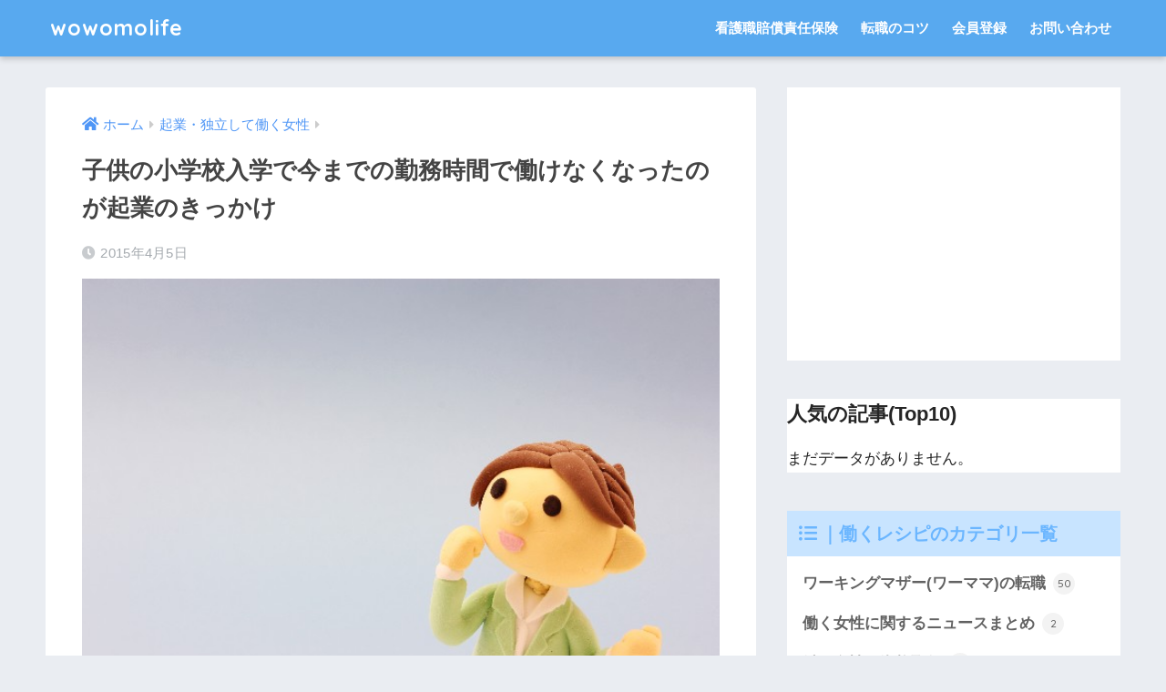

--- FILE ---
content_type: text/html; charset=UTF-8
request_url: https://wowomolife.com/post-2092/
body_size: 16575
content:
<!doctype html>
<html dir="ltr" lang="ja" prefix="og: https://ogp.me/ns#">
<head>
  <meta charset="utf-8">
  <meta http-equiv="X-UA-Compatible" content="IE=edge">
  <meta name="HandheldFriendly" content="True">
  <meta name="MobileOptimized" content="320">
  <meta name="viewport" content="width=device-width, initial-scale=1, viewport-fit=cover"/>
  <meta name="msapplication-TileColor" content="#6bb6ff">
  <meta name="theme-color" content="#6bb6ff">
  <link rel="pingback" href="https://wowomolife.com/xmlrpc.php">
  <title>子供の小学校入学で今までの勤務時間で働けなくなったのが起業のきっかけ - wowomolife</title>

		<!-- All in One SEO 4.7.2 - aioseo.com -->
		<meta name="description" content="起業/独立をした働く女性の体験談シリーズ。 働く女性にとって、起業・独立は、自分らしくや仕事と育" />
		<meta name="robots" content="max-image-preview:large" />
		<link rel="canonical" href="https://wowomolife.com/post-2092/" />
		<meta name="generator" content="All in One SEO (AIOSEO) 4.7.2" />
		<meta property="og:locale" content="ja_JP" />
		<meta property="og:site_name" content="wowomolife - 国家資格・時短勤務・復職・独立起業・転職など働く女性の働くレシピ" />
		<meta property="og:type" content="article" />
		<meta property="og:title" content="子供の小学校入学で今までの勤務時間で働けなくなったのが起業のきっかけ - wowomolife" />
		<meta property="og:description" content="起業/独立をした働く女性の体験談シリーズ。 働く女性にとって、起業・独立は、自分らしくや仕事と育" />
		<meta property="og:url" content="https://wowomolife.com/post-2092/" />
		<meta property="article:published_time" content="2015-04-05T12:43:49+00:00" />
		<meta property="article:modified_time" content="2015-04-05T12:43:49+00:00" />
		<meta name="twitter:card" content="summary_large_image" />
		<meta name="twitter:title" content="子供の小学校入学で今までの勤務時間で働けなくなったのが起業のきっかけ - wowomolife" />
		<meta name="twitter:description" content="起業/独立をした働く女性の体験談シリーズ。 働く女性にとって、起業・独立は、自分らしくや仕事と育" />
		<script type="application/ld+json" class="aioseo-schema">
			{"@context":"https:\/\/schema.org","@graph":[{"@type":"BlogPosting","@id":"https:\/\/wowomolife.com\/post-2092\/#blogposting","name":"\u5b50\u4f9b\u306e\u5c0f\u5b66\u6821\u5165\u5b66\u3067\u4eca\u307e\u3067\u306e\u52e4\u52d9\u6642\u9593\u3067\u50cd\u3051\u306a\u304f\u306a\u3063\u305f\u306e\u304c\u8d77\u696d\u306e\u304d\u3063\u304b\u3051 - wowomolife","headline":"\u5b50\u4f9b\u306e\u5c0f\u5b66\u6821\u5165\u5b66\u3067\u4eca\u307e\u3067\u306e\u52e4\u52d9\u6642\u9593\u3067\u50cd\u3051\u306a\u304f\u306a\u3063\u305f\u306e\u304c\u8d77\u696d\u306e\u304d\u3063\u304b\u3051","author":{"@id":"https:\/\/wowomolife.com\/author\/imamu0530\/#author"},"publisher":{"@id":"https:\/\/wowomolife.com\/#organization"},"image":{"@type":"ImageObject","url":"https:\/\/wowomolife.com\/wp-content\/uploads\/2014\/12\/icon_startup.jpg","width":640,"height":427},"datePublished":"2015-04-05T21:43:49+09:00","dateModified":"2015-04-05T21:43:49+09:00","inLanguage":"ja","mainEntityOfPage":{"@id":"https:\/\/wowomolife.com\/post-2092\/#webpage"},"isPartOf":{"@id":"https:\/\/wowomolife.com\/post-2092\/#webpage"},"articleSection":"\u8d77\u696d\u30fb\u72ec\u7acb\u3057\u3066\u50cd\u304f\u5973\u6027, \u50cd\u304f\u5973\u6027\/\u30ef\u30fc\u30ad\u30f3\u30b0\u30de\u30b6\u30fc\/\u30ef\u30fc\u30de\u30de, \u8d77\u696d\/\u72ec\u7acb"},{"@type":"BreadcrumbList","@id":"https:\/\/wowomolife.com\/post-2092\/#breadcrumblist","itemListElement":[{"@type":"ListItem","@id":"https:\/\/wowomolife.com\/#listItem","position":1,"name":"\u5bb6","item":"https:\/\/wowomolife.com\/","nextItem":"https:\/\/wowomolife.com\/post-2092\/#listItem"},{"@type":"ListItem","@id":"https:\/\/wowomolife.com\/post-2092\/#listItem","position":2,"name":"\u5b50\u4f9b\u306e\u5c0f\u5b66\u6821\u5165\u5b66\u3067\u4eca\u307e\u3067\u306e\u52e4\u52d9\u6642\u9593\u3067\u50cd\u3051\u306a\u304f\u306a\u3063\u305f\u306e\u304c\u8d77\u696d\u306e\u304d\u3063\u304b\u3051","previousItem":"https:\/\/wowomolife.com\/#listItem"}]},{"@type":"Organization","@id":"https:\/\/wowomolife.com\/#organization","name":"wowomolife","description":"\u56fd\u5bb6\u8cc7\u683c\u30fb\u6642\u77ed\u52e4\u52d9\u30fb\u5fa9\u8077\u30fb\u72ec\u7acb\u8d77\u696d\u30fb\u8ee2\u8077\u306a\u3069\u50cd\u304f\u5973\u6027\u306e\u50cd\u304f\u30ec\u30b7\u30d4","url":"https:\/\/wowomolife.com\/"},{"@type":"Person","@id":"https:\/\/wowomolife.com\/author\/imamu0530\/#author","url":"https:\/\/wowomolife.com\/author\/imamu0530\/","name":"\u50cd\u304f\u30ec\u30b7\u30d4\u7de8\u96c6\u90e8","image":{"@type":"ImageObject","@id":"https:\/\/wowomolife.com\/post-2092\/#authorImage","url":"https:\/\/secure.gravatar.com\/avatar\/818fbdb28566b444b3c0cc0d7e7a8295?s=96&r=g","width":96,"height":96,"caption":"\u50cd\u304f\u30ec\u30b7\u30d4\u7de8\u96c6\u90e8"}},{"@type":"WebPage","@id":"https:\/\/wowomolife.com\/post-2092\/#webpage","url":"https:\/\/wowomolife.com\/post-2092\/","name":"\u5b50\u4f9b\u306e\u5c0f\u5b66\u6821\u5165\u5b66\u3067\u4eca\u307e\u3067\u306e\u52e4\u52d9\u6642\u9593\u3067\u50cd\u3051\u306a\u304f\u306a\u3063\u305f\u306e\u304c\u8d77\u696d\u306e\u304d\u3063\u304b\u3051 - wowomolife","description":"\u8d77\u696d\/\u72ec\u7acb\u3092\u3057\u305f\u50cd\u304f\u5973\u6027\u306e\u4f53\u9a13\u8ac7\u30b7\u30ea\u30fc\u30ba\u3002 \u50cd\u304f\u5973\u6027\u306b\u3068\u3063\u3066\u3001\u8d77\u696d\u30fb\u72ec\u7acb\u306f\u3001\u81ea\u5206\u3089\u3057\u304f\u3084\u4ed5\u4e8b\u3068\u80b2","inLanguage":"ja","isPartOf":{"@id":"https:\/\/wowomolife.com\/#website"},"breadcrumb":{"@id":"https:\/\/wowomolife.com\/post-2092\/#breadcrumblist"},"author":{"@id":"https:\/\/wowomolife.com\/author\/imamu0530\/#author"},"creator":{"@id":"https:\/\/wowomolife.com\/author\/imamu0530\/#author"},"image":{"@type":"ImageObject","url":"https:\/\/wowomolife.com\/wp-content\/uploads\/2014\/12\/icon_startup.jpg","@id":"https:\/\/wowomolife.com\/post-2092\/#mainImage","width":640,"height":427},"primaryImageOfPage":{"@id":"https:\/\/wowomolife.com\/post-2092\/#mainImage"},"datePublished":"2015-04-05T21:43:49+09:00","dateModified":"2015-04-05T21:43:49+09:00"},{"@type":"WebSite","@id":"https:\/\/wowomolife.com\/#website","url":"https:\/\/wowomolife.com\/","name":"wowomolife","description":"\u56fd\u5bb6\u8cc7\u683c\u30fb\u6642\u77ed\u52e4\u52d9\u30fb\u5fa9\u8077\u30fb\u72ec\u7acb\u8d77\u696d\u30fb\u8ee2\u8077\u306a\u3069\u50cd\u304f\u5973\u6027\u306e\u50cd\u304f\u30ec\u30b7\u30d4","inLanguage":"ja","publisher":{"@id":"https:\/\/wowomolife.com\/#organization"}}]}
		</script>
		<!-- All in One SEO -->

<script type="text/javascript" id="wpp-js" src="https://wowomolife.com/wp-content/plugins/wordpress-popular-posts/assets/js/wpp.min.js?ver=7.1.0" data-sampling="1" data-sampling-rate="100" data-api-url="https://wowomolife.com/wp-json/wordpress-popular-posts" data-post-id="2092" data-token="ebd58c3b29" data-lang="0" data-debug="0"></script>
<link rel='dns-prefetch' href='//ajax.googleapis.com' />
<link rel='dns-prefetch' href='//fonts.googleapis.com' />
<link rel='dns-prefetch' href='//use.fontawesome.com' />
<link rel="alternate" type="application/rss+xml" title="wowomolife &raquo; フィード" href="https://wowomolife.com/feed/" />
<link rel="alternate" type="application/rss+xml" title="wowomolife &raquo; コメントフィード" href="https://wowomolife.com/comments/feed/" />
<script type="text/javascript">
/* <![CDATA[ */
window._wpemojiSettings = {"baseUrl":"https:\/\/s.w.org\/images\/core\/emoji\/15.0.3\/72x72\/","ext":".png","svgUrl":"https:\/\/s.w.org\/images\/core\/emoji\/15.0.3\/svg\/","svgExt":".svg","source":{"concatemoji":"https:\/\/wowomolife.com\/wp-includes\/js\/wp-emoji-release.min.js"}};
/*! This file is auto-generated */
!function(i,n){var o,s,e;function c(e){try{var t={supportTests:e,timestamp:(new Date).valueOf()};sessionStorage.setItem(o,JSON.stringify(t))}catch(e){}}function p(e,t,n){e.clearRect(0,0,e.canvas.width,e.canvas.height),e.fillText(t,0,0);var t=new Uint32Array(e.getImageData(0,0,e.canvas.width,e.canvas.height).data),r=(e.clearRect(0,0,e.canvas.width,e.canvas.height),e.fillText(n,0,0),new Uint32Array(e.getImageData(0,0,e.canvas.width,e.canvas.height).data));return t.every(function(e,t){return e===r[t]})}function u(e,t,n){switch(t){case"flag":return n(e,"\ud83c\udff3\ufe0f\u200d\u26a7\ufe0f","\ud83c\udff3\ufe0f\u200b\u26a7\ufe0f")?!1:!n(e,"\ud83c\uddfa\ud83c\uddf3","\ud83c\uddfa\u200b\ud83c\uddf3")&&!n(e,"\ud83c\udff4\udb40\udc67\udb40\udc62\udb40\udc65\udb40\udc6e\udb40\udc67\udb40\udc7f","\ud83c\udff4\u200b\udb40\udc67\u200b\udb40\udc62\u200b\udb40\udc65\u200b\udb40\udc6e\u200b\udb40\udc67\u200b\udb40\udc7f");case"emoji":return!n(e,"\ud83d\udc26\u200d\u2b1b","\ud83d\udc26\u200b\u2b1b")}return!1}function f(e,t,n){var r="undefined"!=typeof WorkerGlobalScope&&self instanceof WorkerGlobalScope?new OffscreenCanvas(300,150):i.createElement("canvas"),a=r.getContext("2d",{willReadFrequently:!0}),o=(a.textBaseline="top",a.font="600 32px Arial",{});return e.forEach(function(e){o[e]=t(a,e,n)}),o}function t(e){var t=i.createElement("script");t.src=e,t.defer=!0,i.head.appendChild(t)}"undefined"!=typeof Promise&&(o="wpEmojiSettingsSupports",s=["flag","emoji"],n.supports={everything:!0,everythingExceptFlag:!0},e=new Promise(function(e){i.addEventListener("DOMContentLoaded",e,{once:!0})}),new Promise(function(t){var n=function(){try{var e=JSON.parse(sessionStorage.getItem(o));if("object"==typeof e&&"number"==typeof e.timestamp&&(new Date).valueOf()<e.timestamp+604800&&"object"==typeof e.supportTests)return e.supportTests}catch(e){}return null}();if(!n){if("undefined"!=typeof Worker&&"undefined"!=typeof OffscreenCanvas&&"undefined"!=typeof URL&&URL.createObjectURL&&"undefined"!=typeof Blob)try{var e="postMessage("+f.toString()+"("+[JSON.stringify(s),u.toString(),p.toString()].join(",")+"));",r=new Blob([e],{type:"text/javascript"}),a=new Worker(URL.createObjectURL(r),{name:"wpTestEmojiSupports"});return void(a.onmessage=function(e){c(n=e.data),a.terminate(),t(n)})}catch(e){}c(n=f(s,u,p))}t(n)}).then(function(e){for(var t in e)n.supports[t]=e[t],n.supports.everything=n.supports.everything&&n.supports[t],"flag"!==t&&(n.supports.everythingExceptFlag=n.supports.everythingExceptFlag&&n.supports[t]);n.supports.everythingExceptFlag=n.supports.everythingExceptFlag&&!n.supports.flag,n.DOMReady=!1,n.readyCallback=function(){n.DOMReady=!0}}).then(function(){return e}).then(function(){var e;n.supports.everything||(n.readyCallback(),(e=n.source||{}).concatemoji?t(e.concatemoji):e.wpemoji&&e.twemoji&&(t(e.twemoji),t(e.wpemoji)))}))}((window,document),window._wpemojiSettings);
/* ]]> */
</script>
<style type="text/css">
	.tablepress thead th div { float:left; }
</style><link rel='stylesheet' id='sng-stylesheet-css' href='https://wowomolife.com/wp-content/themes/sango-theme/style.css?ver2_0_5' type='text/css' media='all' />
<link rel='stylesheet' id='sng-option-css' href='https://wowomolife.com/wp-content/themes/sango-theme/entry-option.css?ver2_0_5' type='text/css' media='all' />
<link rel='stylesheet' id='sng-googlefonts-css' href='https://fonts.googleapis.com/css?family=Quicksand%3A500%2C700&#038;display=swap' type='text/css' media='all' />
<link rel='stylesheet' id='sng-fontawesome-css' href='https://use.fontawesome.com/releases/v5.11.2/css/all.css' type='text/css' media='all' />
<style id='wp-emoji-styles-inline-css' type='text/css'>

	img.wp-smiley, img.emoji {
		display: inline !important;
		border: none !important;
		box-shadow: none !important;
		height: 1em !important;
		width: 1em !important;
		margin: 0 0.07em !important;
		vertical-align: -0.1em !important;
		background: none !important;
		padding: 0 !important;
	}
</style>
<link rel='stylesheet' id='wp-block-library-css' href='https://wowomolife.com/wp-includes/css/dist/block-library/style.min.css' type='text/css' media='all' />
<style id='classic-theme-styles-inline-css' type='text/css'>
/*! This file is auto-generated */
.wp-block-button__link{color:#fff;background-color:#32373c;border-radius:9999px;box-shadow:none;text-decoration:none;padding:calc(.667em + 2px) calc(1.333em + 2px);font-size:1.125em}.wp-block-file__button{background:#32373c;color:#fff;text-decoration:none}
</style>
<style id='global-styles-inline-css' type='text/css'>
:root{--wp--preset--aspect-ratio--square: 1;--wp--preset--aspect-ratio--4-3: 4/3;--wp--preset--aspect-ratio--3-4: 3/4;--wp--preset--aspect-ratio--3-2: 3/2;--wp--preset--aspect-ratio--2-3: 2/3;--wp--preset--aspect-ratio--16-9: 16/9;--wp--preset--aspect-ratio--9-16: 9/16;--wp--preset--color--black: #000000;--wp--preset--color--cyan-bluish-gray: #abb8c3;--wp--preset--color--white: #ffffff;--wp--preset--color--pale-pink: #f78da7;--wp--preset--color--vivid-red: #cf2e2e;--wp--preset--color--luminous-vivid-orange: #ff6900;--wp--preset--color--luminous-vivid-amber: #fcb900;--wp--preset--color--light-green-cyan: #7bdcb5;--wp--preset--color--vivid-green-cyan: #00d084;--wp--preset--color--pale-cyan-blue: #8ed1fc;--wp--preset--color--vivid-cyan-blue: #0693e3;--wp--preset--color--vivid-purple: #9b51e0;--wp--preset--gradient--vivid-cyan-blue-to-vivid-purple: linear-gradient(135deg,rgba(6,147,227,1) 0%,rgb(155,81,224) 100%);--wp--preset--gradient--light-green-cyan-to-vivid-green-cyan: linear-gradient(135deg,rgb(122,220,180) 0%,rgb(0,208,130) 100%);--wp--preset--gradient--luminous-vivid-amber-to-luminous-vivid-orange: linear-gradient(135deg,rgba(252,185,0,1) 0%,rgba(255,105,0,1) 100%);--wp--preset--gradient--luminous-vivid-orange-to-vivid-red: linear-gradient(135deg,rgba(255,105,0,1) 0%,rgb(207,46,46) 100%);--wp--preset--gradient--very-light-gray-to-cyan-bluish-gray: linear-gradient(135deg,rgb(238,238,238) 0%,rgb(169,184,195) 100%);--wp--preset--gradient--cool-to-warm-spectrum: linear-gradient(135deg,rgb(74,234,220) 0%,rgb(151,120,209) 20%,rgb(207,42,186) 40%,rgb(238,44,130) 60%,rgb(251,105,98) 80%,rgb(254,248,76) 100%);--wp--preset--gradient--blush-light-purple: linear-gradient(135deg,rgb(255,206,236) 0%,rgb(152,150,240) 100%);--wp--preset--gradient--blush-bordeaux: linear-gradient(135deg,rgb(254,205,165) 0%,rgb(254,45,45) 50%,rgb(107,0,62) 100%);--wp--preset--gradient--luminous-dusk: linear-gradient(135deg,rgb(255,203,112) 0%,rgb(199,81,192) 50%,rgb(65,88,208) 100%);--wp--preset--gradient--pale-ocean: linear-gradient(135deg,rgb(255,245,203) 0%,rgb(182,227,212) 50%,rgb(51,167,181) 100%);--wp--preset--gradient--electric-grass: linear-gradient(135deg,rgb(202,248,128) 0%,rgb(113,206,126) 100%);--wp--preset--gradient--midnight: linear-gradient(135deg,rgb(2,3,129) 0%,rgb(40,116,252) 100%);--wp--preset--font-size--small: 13px;--wp--preset--font-size--medium: 20px;--wp--preset--font-size--large: 36px;--wp--preset--font-size--x-large: 42px;--wp--preset--spacing--20: 0.44rem;--wp--preset--spacing--30: 0.67rem;--wp--preset--spacing--40: 1rem;--wp--preset--spacing--50: 1.5rem;--wp--preset--spacing--60: 2.25rem;--wp--preset--spacing--70: 3.38rem;--wp--preset--spacing--80: 5.06rem;--wp--preset--shadow--natural: 6px 6px 9px rgba(0, 0, 0, 0.2);--wp--preset--shadow--deep: 12px 12px 50px rgba(0, 0, 0, 0.4);--wp--preset--shadow--sharp: 6px 6px 0px rgba(0, 0, 0, 0.2);--wp--preset--shadow--outlined: 6px 6px 0px -3px rgba(255, 255, 255, 1), 6px 6px rgba(0, 0, 0, 1);--wp--preset--shadow--crisp: 6px 6px 0px rgba(0, 0, 0, 1);}:where(.is-layout-flex){gap: 0.5em;}:where(.is-layout-grid){gap: 0.5em;}body .is-layout-flex{display: flex;}.is-layout-flex{flex-wrap: wrap;align-items: center;}.is-layout-flex > :is(*, div){margin: 0;}body .is-layout-grid{display: grid;}.is-layout-grid > :is(*, div){margin: 0;}:where(.wp-block-columns.is-layout-flex){gap: 2em;}:where(.wp-block-columns.is-layout-grid){gap: 2em;}:where(.wp-block-post-template.is-layout-flex){gap: 1.25em;}:where(.wp-block-post-template.is-layout-grid){gap: 1.25em;}.has-black-color{color: var(--wp--preset--color--black) !important;}.has-cyan-bluish-gray-color{color: var(--wp--preset--color--cyan-bluish-gray) !important;}.has-white-color{color: var(--wp--preset--color--white) !important;}.has-pale-pink-color{color: var(--wp--preset--color--pale-pink) !important;}.has-vivid-red-color{color: var(--wp--preset--color--vivid-red) !important;}.has-luminous-vivid-orange-color{color: var(--wp--preset--color--luminous-vivid-orange) !important;}.has-luminous-vivid-amber-color{color: var(--wp--preset--color--luminous-vivid-amber) !important;}.has-light-green-cyan-color{color: var(--wp--preset--color--light-green-cyan) !important;}.has-vivid-green-cyan-color{color: var(--wp--preset--color--vivid-green-cyan) !important;}.has-pale-cyan-blue-color{color: var(--wp--preset--color--pale-cyan-blue) !important;}.has-vivid-cyan-blue-color{color: var(--wp--preset--color--vivid-cyan-blue) !important;}.has-vivid-purple-color{color: var(--wp--preset--color--vivid-purple) !important;}.has-black-background-color{background-color: var(--wp--preset--color--black) !important;}.has-cyan-bluish-gray-background-color{background-color: var(--wp--preset--color--cyan-bluish-gray) !important;}.has-white-background-color{background-color: var(--wp--preset--color--white) !important;}.has-pale-pink-background-color{background-color: var(--wp--preset--color--pale-pink) !important;}.has-vivid-red-background-color{background-color: var(--wp--preset--color--vivid-red) !important;}.has-luminous-vivid-orange-background-color{background-color: var(--wp--preset--color--luminous-vivid-orange) !important;}.has-luminous-vivid-amber-background-color{background-color: var(--wp--preset--color--luminous-vivid-amber) !important;}.has-light-green-cyan-background-color{background-color: var(--wp--preset--color--light-green-cyan) !important;}.has-vivid-green-cyan-background-color{background-color: var(--wp--preset--color--vivid-green-cyan) !important;}.has-pale-cyan-blue-background-color{background-color: var(--wp--preset--color--pale-cyan-blue) !important;}.has-vivid-cyan-blue-background-color{background-color: var(--wp--preset--color--vivid-cyan-blue) !important;}.has-vivid-purple-background-color{background-color: var(--wp--preset--color--vivid-purple) !important;}.has-black-border-color{border-color: var(--wp--preset--color--black) !important;}.has-cyan-bluish-gray-border-color{border-color: var(--wp--preset--color--cyan-bluish-gray) !important;}.has-white-border-color{border-color: var(--wp--preset--color--white) !important;}.has-pale-pink-border-color{border-color: var(--wp--preset--color--pale-pink) !important;}.has-vivid-red-border-color{border-color: var(--wp--preset--color--vivid-red) !important;}.has-luminous-vivid-orange-border-color{border-color: var(--wp--preset--color--luminous-vivid-orange) !important;}.has-luminous-vivid-amber-border-color{border-color: var(--wp--preset--color--luminous-vivid-amber) !important;}.has-light-green-cyan-border-color{border-color: var(--wp--preset--color--light-green-cyan) !important;}.has-vivid-green-cyan-border-color{border-color: var(--wp--preset--color--vivid-green-cyan) !important;}.has-pale-cyan-blue-border-color{border-color: var(--wp--preset--color--pale-cyan-blue) !important;}.has-vivid-cyan-blue-border-color{border-color: var(--wp--preset--color--vivid-cyan-blue) !important;}.has-vivid-purple-border-color{border-color: var(--wp--preset--color--vivid-purple) !important;}.has-vivid-cyan-blue-to-vivid-purple-gradient-background{background: var(--wp--preset--gradient--vivid-cyan-blue-to-vivid-purple) !important;}.has-light-green-cyan-to-vivid-green-cyan-gradient-background{background: var(--wp--preset--gradient--light-green-cyan-to-vivid-green-cyan) !important;}.has-luminous-vivid-amber-to-luminous-vivid-orange-gradient-background{background: var(--wp--preset--gradient--luminous-vivid-amber-to-luminous-vivid-orange) !important;}.has-luminous-vivid-orange-to-vivid-red-gradient-background{background: var(--wp--preset--gradient--luminous-vivid-orange-to-vivid-red) !important;}.has-very-light-gray-to-cyan-bluish-gray-gradient-background{background: var(--wp--preset--gradient--very-light-gray-to-cyan-bluish-gray) !important;}.has-cool-to-warm-spectrum-gradient-background{background: var(--wp--preset--gradient--cool-to-warm-spectrum) !important;}.has-blush-light-purple-gradient-background{background: var(--wp--preset--gradient--blush-light-purple) !important;}.has-blush-bordeaux-gradient-background{background: var(--wp--preset--gradient--blush-bordeaux) !important;}.has-luminous-dusk-gradient-background{background: var(--wp--preset--gradient--luminous-dusk) !important;}.has-pale-ocean-gradient-background{background: var(--wp--preset--gradient--pale-ocean) !important;}.has-electric-grass-gradient-background{background: var(--wp--preset--gradient--electric-grass) !important;}.has-midnight-gradient-background{background: var(--wp--preset--gradient--midnight) !important;}.has-small-font-size{font-size: var(--wp--preset--font-size--small) !important;}.has-medium-font-size{font-size: var(--wp--preset--font-size--medium) !important;}.has-large-font-size{font-size: var(--wp--preset--font-size--large) !important;}.has-x-large-font-size{font-size: var(--wp--preset--font-size--x-large) !important;}
:where(.wp-block-post-template.is-layout-flex){gap: 1.25em;}:where(.wp-block-post-template.is-layout-grid){gap: 1.25em;}
:where(.wp-block-columns.is-layout-flex){gap: 2em;}:where(.wp-block-columns.is-layout-grid){gap: 2em;}
:root :where(.wp-block-pullquote){font-size: 1.5em;line-height: 1.6;}
</style>
<link rel='stylesheet' id='contact-form-7-css' href='https://wowomolife.com/wp-content/plugins/contact-form-7/includes/css/styles.css' type='text/css' media='all' />
<link rel='stylesheet' id='wordpress-popular-posts-css-css' href='https://wowomolife.com/wp-content/plugins/wordpress-popular-posts/assets/css/wpp.css' type='text/css' media='all' />
<link rel='stylesheet' id='child-style-css' href='https://wowomolife.com/wp-content/themes/sango-theme-child/style.css' type='text/css' media='all' />
<link rel='stylesheet' id='tablepress-default-css' href='https://wowomolife.com/wp-content/plugins/tablepress/css/build/default.css' type='text/css' media='all' />
<link rel='stylesheet' id='footable-core-min-css' href='https://wowomolife.com/wp-content/plugins/footable/css/footable.core.min.css' type='text/css' media='all' />
<link rel='stylesheet' id='footable-standalone-min-css' href='https://wowomolife.com/wp-content/plugins/footable/css/footable.standalone.min.css' type='text/css' media='all' />
<script type="text/javascript" src="https://ajax.googleapis.com/ajax/libs/jquery/2.2.4/jquery.min.js" id="jquery-js"></script>
<script type="text/javascript" src="https://wowomolife.com/wp-content/plugins/footable/js/footable.min.js" id="footable-min-js"></script>
<link rel="https://api.w.org/" href="https://wowomolife.com/wp-json/" /><link rel="alternate" title="JSON" type="application/json" href="https://wowomolife.com/wp-json/wp/v2/posts/2092" /><link rel="EditURI" type="application/rsd+xml" title="RSD" href="https://wowomolife.com/xmlrpc.php?rsd" />
<link rel='shortlink' href='https://wowomolife.com/?p=2092' />
<link rel="alternate" title="oEmbed (JSON)" type="application/json+oembed" href="https://wowomolife.com/wp-json/oembed/1.0/embed?url=https%3A%2F%2Fwowomolife.com%2Fpost-2092%2F" />
<link rel="alternate" title="oEmbed (XML)" type="text/xml+oembed" href="https://wowomolife.com/wp-json/oembed/1.0/embed?url=https%3A%2F%2Fwowomolife.com%2Fpost-2092%2F&#038;format=xml" />
<link rel="apple-touch-icon" sizes="57x57" href="/wp-content/uploads/fbrfg/apple-touch-icon-57x57.png">
<link rel="apple-touch-icon" sizes="60x60" href="/wp-content/uploads/fbrfg/apple-touch-icon-60x60.png">
<link rel="apple-touch-icon" sizes="72x72" href="/wp-content/uploads/fbrfg/apple-touch-icon-72x72.png">
<link rel="apple-touch-icon" sizes="76x76" href="/wp-content/uploads/fbrfg/apple-touch-icon-76x76.png">
<link rel="apple-touch-icon" sizes="114x114" href="/wp-content/uploads/fbrfg/apple-touch-icon-114x114.png">
<link rel="apple-touch-icon" sizes="120x120" href="/wp-content/uploads/fbrfg/apple-touch-icon-120x120.png">
<link rel="apple-touch-icon" sizes="144x144" href="/wp-content/uploads/fbrfg/apple-touch-icon-144x144.png">
<link rel="apple-touch-icon" sizes="152x152" href="/wp-content/uploads/fbrfg/apple-touch-icon-152x152.png">
<link rel="apple-touch-icon" sizes="180x180" href="/wp-content/uploads/fbrfg/apple-touch-icon-180x180.png">
<link rel="icon" type="image/png" href="/wp-content/uploads/fbrfg/favicon-32x32.png" sizes="32x32">
<link rel="icon" type="image/png" href="/wp-content/uploads/fbrfg/android-chrome-192x192.png" sizes="192x192">
<link rel="icon" type="image/png" href="/wp-content/uploads/fbrfg/favicon-96x96.png" sizes="96x96">
<link rel="icon" type="image/png" href="/wp-content/uploads/fbrfg/favicon-16x16.png" sizes="16x16">
<link rel="manifest" href="/wp-content/uploads/fbrfg/manifest.json">
<link rel="shortcut icon" href="/wp-content/uploads/fbrfg/favicon.ico">
<meta name="msapplication-TileColor" content="#da532c">
<meta name="msapplication-TileImage" content="/wp-content/uploads/fbrfg/mstile-144x144.png">
<meta name="msapplication-config" content="/wp-content/uploads/fbrfg/browserconfig.xml">
<meta name="theme-color" content="#ffffff">            <style id="wpp-loading-animation-styles">@-webkit-keyframes bgslide{from{background-position-x:0}to{background-position-x:-200%}}@keyframes bgslide{from{background-position-x:0}to{background-position-x:-200%}}.wpp-widget-block-placeholder,.wpp-shortcode-placeholder{margin:0 auto;width:60px;height:3px;background:#dd3737;background:linear-gradient(90deg,#dd3737 0%,#571313 10%,#dd3737 100%);background-size:200% auto;border-radius:3px;-webkit-animation:bgslide 1s infinite linear;animation:bgslide 1s infinite linear}</style>
            <meta property="og:title" content="子供の小学校入学で今までの勤務時間で働けなくなったのが起業のきっかけ" />
<meta property="og:description" content="&nbsp; 起業/独立をした働く女性の体験談シリーズ。 働く女性にとって、起業・独立は、自分らしくや仕事と育児を両立するための手段なのかもしれない。ひとつの女性の生き方・働き方として、企業(組織)に所属することだけでは ... " />
<meta property="og:type" content="article" />
<meta property="og:url" content="https://wowomolife.com/post-2092/" />
<meta property="og:image" content="https://wowomolife.com/wp-content/uploads/2014/12/icon_startup-546x364.jpg" />
<meta name="thumbnail" content="https://wowomolife.com/wp-content/uploads/2014/12/icon_startup-546x364.jpg" />
<meta property="og:site_name" content="wowomolife" />
<meta name="twitter:card" content="summary_large_image" />
	<script>
	  (function(i,s,o,g,r,a,m){i['GoogleAnalyticsObject']=r;i[r]=i[r]||function(){
	  (i[r].q=i[r].q||[]).push(arguments)},i[r].l=1*new Date();a=s.createElement(o),
	  m=s.getElementsByTagName(o)[0];a.async=1;a.src=g;m.parentNode.insertBefore(a,m)
	  })(window,document,'script','//www.google-analytics.com/analytics.js','ga');
	  ga('create', 'UA-56495823-1', 'auto');
	  ga('send', 'pageview');
	</script>
	<script type="text/javascript">/* FooTable init code */

var $FOOTABLE = $FOOTABLE || {};
(function( $FOOTABLE, $, undefined ) {

	jQuery.fn.attrAppendWithComma=function(a,b){var c;return this.each(function(){c=$(this),void 0!==c.attr(a)&&""!=c.attr(a)?c.attr(a,c.attr(a)+","+b):c.attr(a,b)})};jQuery.fn.footableAttr=function(a,b){return this.each(function(){var c=$(this);c.data("auto-columns")!==!1&&(c.find("thead th:gt("+a+")").attrAppendWithComma("data-hide","tablet"),c.find("thead th:gt("+b+")").attrAppendWithComma("data-hide","phone"))})},jQuery.fn.footableFilter=function(a){return this.each(function(){var b=$(this);b.data("filter")||b.data("filter")===!1||b.data("filter-text-only","true").before('<div class="footable-filter-container"><input placeholder="'+a+'" style="float:right" type="text" class="footable-filter" /></div>')})},jQuery.fn.footablePager=function(){return this.each(function(){var a=$(this);if(a.data("page")!==!1){var b=$('<tfoot class="hide-if-no-paging"><tr><td><div class="pagination pagination-centered"></div></td></tr></tfoot>');b.find("td").attr("colspan",a.find("thead th").length),a.find("tbody:last").after(b)}})};

	$FOOTABLE.init = function() {
		$(".footable, .tablepress")
			.footableAttr(3,1)
			.footable( { breakpoints: { phone: 320, tablet: 768 } });

	};
}( $FOOTABLE, jQuery ));

jQuery(function($) {
	$FOOTABLE.init();
});
</script><style type="text/css">.broken_link, a.broken_link {
	text-decoration: line-through;
}</style><link rel="icon" href="https://wowomolife.com/wp-content/uploads/2015/05/cropped-wowomolife_logo-32x32.png" sizes="32x32" />
<link rel="icon" href="https://wowomolife.com/wp-content/uploads/2015/05/cropped-wowomolife_logo-192x192.png" sizes="192x192" />
<link rel="apple-touch-icon" href="https://wowomolife.com/wp-content/uploads/2015/05/cropped-wowomolife_logo-180x180.png" />
<meta name="msapplication-TileImage" content="https://wowomolife.com/wp-content/uploads/2015/05/cropped-wowomolife_logo-270x270.png" />
<style> a{color:#4f96f6}.main-c, .has-sango-main-color{color:#6bb6ff}.main-bc, .has-sango-main-background-color{background-color:#6bb6ff}.main-bdr, #inner-content .main-bdr{border-color:#6bb6ff}.pastel-c, .has-sango-pastel-color{color:#c8e4ff}.pastel-bc, .has-sango-pastel-background-color, #inner-content .pastel-bc{background-color:#c8e4ff}.accent-c, .has-sango-accent-color{color:#ffb36b}.accent-bc, .has-sango-accent-background-color{background-color:#ffb36b}.header, #footer-menu, .drawer__title{background-color:#58a9ef}#logo a{color:#FFF}.desktop-nav li a , .mobile-nav li a, #footer-menu a, #drawer__open, .header-search__open, .copyright, .drawer__title{color:#FFF}.drawer__title .close span, .drawer__title .close span:before{background:#FFF}.desktop-nav li:after{background:#FFF}.mobile-nav .current-menu-item{border-bottom-color:#FFF}.widgettitle{color:#6bb6ff;background-color:#c8e4ff}.footer{background-color:#e0e4eb}.footer, .footer a, .footer .widget ul li a{color:#3c3c3c}#toc_container .toc_title, .entry-content .ez-toc-title-container, #footer_menu .raised, .pagination a, .pagination span, #reply-title:before, .entry-content blockquote:before, .main-c-before li:before, .main-c-b:before{color:#6bb6ff}#searchsubmit, #toc_container .toc_title:before, .ez-toc-title-container:before, .cat-name, .pre_tag > span, .pagination .current, .post-page-numbers.current, #submit, .withtag_list > span, .main-bc-before li:before{background-color:#6bb6ff}#toc_container, #ez-toc-container, h3, .li-mainbdr ul, .li-mainbdr ol{border-color:#6bb6ff}.search-title i, .acc-bc-before li:before{background:#ffb36b}.li-accentbdr ul, .li-accentbdr ol{border-color:#ffb36b}.pagination a:hover, .li-pastelbc ul, .li-pastelbc ol{background:#c8e4ff}body{font-size:100%}@media only screen and (min-width:481px){body{font-size:107%}}@media only screen and (min-width:1030px){body{font-size:107%}}.totop{background:#5ba9f7}.header-info a{color:#FFF;background:linear-gradient(95deg, #bff229, #85e3ec)}.fixed-menu ul{background:#FFF}.fixed-menu a{color:#a2a7ab}.fixed-menu .current-menu-item a, .fixed-menu ul li a.active{color:#6bb6ff}.post-tab{background:#FFF}.post-tab > div{color:#a7a7a7}.post-tab > div.tab-active{background:linear-gradient(45deg, #bdb9ff, #67b8ff)}body{font-family:"Helvetica", "Arial", "Hiragino Kaku Gothic ProN", "Hiragino Sans", YuGothic, "Yu Gothic", "メイリオ", Meiryo, sans-serif;}.dfont{font-family:"Quicksand","Helvetica", "Arial", "Hiragino Kaku Gothic ProN", "Hiragino Sans", YuGothic, "Yu Gothic", "メイリオ", Meiryo, sans-serif;}</style></head>
<body class="post-template-default single single-post postid-2092 single-format-standard fa5">
  <div id="container">
    <header class="header">
            <div id="inner-header" class="wrap cf">
    <div id="logo" class="header-logo h1 dfont">
    <a href="https://wowomolife.com" class="header-logo__link">
            wowomolife    </a>
  </div>
  <div class="header-search">
      <label class="header-search__open" for="header-search-input"><i class="fas fa-search"></i></label>
    <input type="checkbox" class="header-search__input" id="header-search-input" onclick="document.querySelector('.header-search__modal .searchform__input').focus()">
  <label class="header-search__close" for="header-search-input"></label>
  <div class="header-search__modal">
    <form role="search" method="get" id="searchform" class="searchform" action="https://wowomolife.com/">
  <div>
    <input type="search" id="s" class="searchform__input" name="s" value="" placeholder="検索" />
    <button type="submit" id="searchsubmit" class="searchform__submit"><i class="fas fa-search"></i></button>
  </div>
</form>  </div>
</div>  <nav class="desktop-nav clearfix"><ul id="menu-%e3%83%95%e3%83%83%e3%82%bf%e3%83%bc" class="menu"><li id="menu-item-3914" class="menu-item menu-item-type-post_type menu-item-object-page menu-item-3914"><a href="https://wowomolife.com/nurse_insurance/">看護職賠償責任保険</a></li>
<li id="menu-item-2887" class="menu-item menu-item-type-post_type menu-item-object-page menu-item-2887"><a href="https://wowomolife.com/tenshoku/">転職のコツ</a></li>
<li id="menu-item-5277" class="menu-item menu-item-type-custom menu-item-object-custom menu-item-5277"><a href="https://wowomolife.com/member">会員登録</a></li>
<li id="menu-item-2159" class="menu-item menu-item-type-post_type menu-item-object-page menu-item-2159"><a href="https://wowomolife.com/page-2156/">お問い合わせ</a></li>
</ul></nav></div>
    </header>
      <div id="content">
    <div id="inner-content" class="wrap cf">
      <main id="main" class="m-all t-2of3 d-5of7 cf">
                  <article id="entry" class="cf post-2092 post type-post status-publish format-standard has-post-thumbnail category-startup tag-workingmother tag-startup-2">
            <header class="article-header entry-header">
  <nav id="breadcrumb" class="breadcrumb"><ul itemscope itemtype="http://schema.org/BreadcrumbList"><li itemprop="itemListElement" itemscope itemtype="http://schema.org/ListItem"><a href="https://wowomolife.com" itemprop="item"><span itemprop="name">ホーム</span></a><meta itemprop="position" content="1" /></li><li itemprop="itemListElement" itemscope itemtype="http://schema.org/ListItem"><a href="https://wowomolife.com/category/startup/" itemprop="item"><span itemprop="name">起業・独立して働く女性</span></a><meta itemprop="position" content="2" /></li></ul></nav>  <h1 class="entry-title single-title">子供の小学校入学で今までの勤務時間で働けなくなったのが起業のきっかけ</h1>
  <div class="entry-meta vcard">
    <time class="pubdate entry-time" itemprop="datePublished" datetime="2015-04-05">2015年4月5日</time>  </div>
      <p class="post-thumbnail"><img width="640" height="427" src="https://wowomolife.com/wp-content/uploads/2014/12/icon_startup.jpg" class="attachment-thumb-940 size-thumb-940 wp-post-image" alt="" decoding="async" fetchpriority="high" srcset="https://wowomolife.com/wp-content/uploads/2014/12/icon_startup.jpg 640w, https://wowomolife.com/wp-content/uploads/2014/12/icon_startup-400x266.jpg 400w, https://wowomolife.com/wp-content/uploads/2014/12/icon_startup-546x364.jpg 546w" sizes="(max-width: 640px) 100vw, 640px" /></p>
        <input type="checkbox" id="fab">
    <label class="fab-btn extended-fab main-c" for="fab"><i class="fas fa-share-alt"></i></label>
    <label class="fab__close-cover" for="fab"></label>
        <div id="fab__contents">
      <div class="fab__contents-main dfont">
        <label class="close" for="fab"><span></span></label>
        <p class="fab__contents_title">SHARE</p>
                  <div class="fab__contents_img" style="background-image: url(https://wowomolife.com/wp-content/uploads/2014/12/icon_startup.jpg);">
          </div>
                  <div class="sns-btn sns-dif">
          <ul>
        <!-- twitter -->
        <li class="tw sns-btn__item">
          <a href="https://twitter.com/share?url=https%3A%2F%2Fwowomolife.com%2Fpost-2092%2F&text=%E5%AD%90%E4%BE%9B%E3%81%AE%E5%B0%8F%E5%AD%A6%E6%A0%A1%E5%85%A5%E5%AD%A6%E3%81%A7%E4%BB%8A%E3%81%BE%E3%81%A7%E3%81%AE%E5%8B%A4%E5%8B%99%E6%99%82%E9%96%93%E3%81%A7%E5%83%8D%E3%81%91%E3%81%AA%E3%81%8F%E3%81%AA%E3%81%A3%E3%81%9F%E3%81%AE%E3%81%8C%E8%B5%B7%E6%A5%AD%E3%81%AE%E3%81%8D%E3%81%A3%E3%81%8B%E3%81%91%EF%BD%9Cwowomolife" target="_blank" rel="nofollow noopener noreferrer">
            <i class="fab fa-twitter"></i>            <span class="share_txt">ツイート</span>
          </a>
                  </li>
        <!-- facebook -->
        <li class="fb sns-btn__item">
          <a href="https://www.facebook.com/share.php?u=https%3A%2F%2Fwowomolife.com%2Fpost-2092%2F" target="_blank" rel="nofollow noopener noreferrer">
            <i class="fab fa-facebook"></i>            <span class="share_txt">シェア</span>
          </a>
                  </li>
        <!-- はてなブックマーク -->
        <li class="hatebu sns-btn__item">
          <a href="http://b.hatena.ne.jp/add?mode=confirm&url=https%3A%2F%2Fwowomolife.com%2Fpost-2092%2F&title=%E5%AD%90%E4%BE%9B%E3%81%AE%E5%B0%8F%E5%AD%A6%E6%A0%A1%E5%85%A5%E5%AD%A6%E3%81%A7%E4%BB%8A%E3%81%BE%E3%81%A7%E3%81%AE%E5%8B%A4%E5%8B%99%E6%99%82%E9%96%93%E3%81%A7%E5%83%8D%E3%81%91%E3%81%AA%E3%81%8F%E3%81%AA%E3%81%A3%E3%81%9F%E3%81%AE%E3%81%8C%E8%B5%B7%E6%A5%AD%E3%81%AE%E3%81%8D%E3%81%A3%E3%81%8B%E3%81%91%EF%BD%9Cwowomolife" target="_blank" rel="nofollow noopener noreferrer">
            <i class="fa fa-hatebu"></i>
            <span class="share_txt">はてブ</span>
          </a>
                  </li>
        <!-- LINE -->
        <li class="line sns-btn__item">
          <a href="https://social-plugins.line.me/lineit/share?url=https%3A%2F%2Fwowomolife.com%2Fpost-2092%2F&text=%E5%AD%90%E4%BE%9B%E3%81%AE%E5%B0%8F%E5%AD%A6%E6%A0%A1%E5%85%A5%E5%AD%A6%E3%81%A7%E4%BB%8A%E3%81%BE%E3%81%A7%E3%81%AE%E5%8B%A4%E5%8B%99%E6%99%82%E9%96%93%E3%81%A7%E5%83%8D%E3%81%91%E3%81%AA%E3%81%8F%E3%81%AA%E3%81%A3%E3%81%9F%E3%81%AE%E3%81%8C%E8%B5%B7%E6%A5%AD%E3%81%AE%E3%81%8D%E3%81%A3%E3%81%8B%E3%81%91%EF%BD%9Cwowomolife" target="_blank" rel="nofollow noopener noreferrer">
                          <i class="fab fa-line"></i>
                        <span class="share_txt share_txt_line dfont">LINE</span>
          </a>
        </li>
        <!-- Pocket -->
        <li class="pkt sns-btn__item">
          <a href="http://getpocket.com/edit?url=https%3A%2F%2Fwowomolife.com%2Fpost-2092%2F&title=%E5%AD%90%E4%BE%9B%E3%81%AE%E5%B0%8F%E5%AD%A6%E6%A0%A1%E5%85%A5%E5%AD%A6%E3%81%A7%E4%BB%8A%E3%81%BE%E3%81%A7%E3%81%AE%E5%8B%A4%E5%8B%99%E6%99%82%E9%96%93%E3%81%A7%E5%83%8D%E3%81%91%E3%81%AA%E3%81%8F%E3%81%AA%E3%81%A3%E3%81%9F%E3%81%AE%E3%81%8C%E8%B5%B7%E6%A5%AD%E3%81%AE%E3%81%8D%E3%81%A3%E3%81%8B%E3%81%91%EF%BD%9Cwowomolife" target="_blank" rel="nofollow noopener noreferrer">
            <i class="fab fa-get-pocket"></i>            <span class="share_txt">Pocket</span>
          </a>
                  </li>
      </ul>
  </div>
        </div>
    </div>
    </header>
<section class="entry-content cf">
  <div align="center">
<img decoding="async" src="https://wowomolife.com/wp-content/uploads/2015/03/massage_obaasan.png" alt="massage_obaasan" width="376" height="400" class="aligncenter size-full wp-image-2093" />
</div>
<p>&nbsp;<br />
起業/独立をした働く女性の体験談シリーズ。<br />
働く女性にとって、起業・独立は、自分らしくや仕事と育児を両立するための手段なのかもしれない。ひとつの女性の生き方・働き方として、企業(組織)に所属することだけではなく、起業/独立することも選択肢に加わるきっかけとなれば･･･。</p>
<p>今回は、独立して整体師として働く女性のストーリーです。<br />
&nbsp;</p>
<h2>子供が小学校に就学することにより、今まで通りの勤務時間まで仕事ができなくなったのが起業のきっかけ</h2>
<p>(起業/独立に至ったきっかけ・理由)<br />
整体師養成所に通い整体師の免状を取得し、同店舗にてインターンを終え、3年程整体師として店舗に勤めていました。</p>
<p>もともとは起業する予定はなかったのですが、子供が小学校に就学することにより、今まで通りの勤務時間まで仕事ができなくなったのがきっかけで起業を考えました。</p>
<p>自身で店舗兼住宅を借りて整体師としてのお仕事を続けながら、私自身も安心し、また子供が安心して帰ってこれる場所を作ることによって仕事にも打ち込めると思ったからです。<br />
&nbsp;</p>
<h2>自分で決めて自分で行い、反省し、自分の判断なので、誰かのせいにすることもなく責任感はより強くなった</h2>
<p>(起業/独立のメリット)<br />
個人での開業なので、自身のやりたいプログラムやメニュー、新しいことへの取り組みが可能であることや、仕事の内容を自由に決めることができるというのが一番のメリットであると思います。</p>
<p>従業員を雇っているわけではないので、従業員同士の衝突などもなく人間関係に頭を悩ませるといったこともありません。</p>
<p>全てが自分で決めて、自分で行い、反省し、誰のせいでもなく自分の判断でのことなので、誰かのせいにすることもなく責任感はより強くなります。<br />
&nbsp;</p>
<h2>独立後は金銭面的にお客様が来なければ収入がないので、月々のやりくりに頭を抱えることがよくあった</h2>
<p>(起業/独立のデメリット)<br />
全て自身で決めるので、誰かと相談したりといったことができないということがデメリットの一つです。また、全て自分の責任になるので、そういった部分では精神的にきついこともあります。</p>
<p>金銭面的にも、お客様が来なければ収入がありませんので、月々のやりくりに頭を抱えることがよくありました。</p>
<p>どうすればいいのか、どうしていけばといつも頭を悩ませていました。起業をするのは簡単だけれども、それを継続していくことは思いのほか大変だということが分かりました。<br />
&nbsp;</p>
<h2>あまり深く考えず短絡的に物事を捉えていたので、独立する方は具体的に計画を立ててから独立した方がよい</h2>
<p>(起業/独立へアドバイス)<br />
私は当初独立するつもりはなく、きっかけがあってのことだったのですが、あまり深く考えず短絡的に物事を捉えすぎていたのだと思っています。</p>
<p>これから独立を考えておられる方は、もっと具体的に考えて計画を立てて独立をされることだと思います。</p>
<p>地盤をある程度固めているのであれば、不安を抱えて身動きがとれなくなるよりも、そこだけは短絡的に一歩前に前進していただければいいのではないでしょうか。</p>
<p>ほとんど無計画で思い立ったが吉日で動いた私から言えることはこれだけです。ただ、それでも店舗を構えることは前から計画していたかのようにトントン拍子に準備が進んだことは、きっとそうするべくしてのタイミングだったのかもしれません。<br />
&nbsp;<br />
(整体師)<br />
&nbsp;</p>
</section><footer class="article-footer">
  <aside>
    <div class="footer-contents">
        <div class="sns-btn">
    <span class="sns-btn__title dfont">SHARE</span>      <ul>
        <!-- twitter -->
        <li class="tw sns-btn__item">
          <a href="https://twitter.com/share?url=https%3A%2F%2Fwowomolife.com%2Fpost-2092%2F&text=%E5%AD%90%E4%BE%9B%E3%81%AE%E5%B0%8F%E5%AD%A6%E6%A0%A1%E5%85%A5%E5%AD%A6%E3%81%A7%E4%BB%8A%E3%81%BE%E3%81%A7%E3%81%AE%E5%8B%A4%E5%8B%99%E6%99%82%E9%96%93%E3%81%A7%E5%83%8D%E3%81%91%E3%81%AA%E3%81%8F%E3%81%AA%E3%81%A3%E3%81%9F%E3%81%AE%E3%81%8C%E8%B5%B7%E6%A5%AD%E3%81%AE%E3%81%8D%E3%81%A3%E3%81%8B%E3%81%91%EF%BD%9Cwowomolife" target="_blank" rel="nofollow noopener noreferrer">
            <i class="fab fa-twitter"></i>            <span class="share_txt">ツイート</span>
          </a>
                  </li>
        <!-- facebook -->
        <li class="fb sns-btn__item">
          <a href="https://www.facebook.com/share.php?u=https%3A%2F%2Fwowomolife.com%2Fpost-2092%2F" target="_blank" rel="nofollow noopener noreferrer">
            <i class="fab fa-facebook"></i>            <span class="share_txt">シェア</span>
          </a>
                  </li>
        <!-- はてなブックマーク -->
        <li class="hatebu sns-btn__item">
          <a href="http://b.hatena.ne.jp/add?mode=confirm&url=https%3A%2F%2Fwowomolife.com%2Fpost-2092%2F&title=%E5%AD%90%E4%BE%9B%E3%81%AE%E5%B0%8F%E5%AD%A6%E6%A0%A1%E5%85%A5%E5%AD%A6%E3%81%A7%E4%BB%8A%E3%81%BE%E3%81%A7%E3%81%AE%E5%8B%A4%E5%8B%99%E6%99%82%E9%96%93%E3%81%A7%E5%83%8D%E3%81%91%E3%81%AA%E3%81%8F%E3%81%AA%E3%81%A3%E3%81%9F%E3%81%AE%E3%81%8C%E8%B5%B7%E6%A5%AD%E3%81%AE%E3%81%8D%E3%81%A3%E3%81%8B%E3%81%91%EF%BD%9Cwowomolife" target="_blank" rel="nofollow noopener noreferrer">
            <i class="fa fa-hatebu"></i>
            <span class="share_txt">はてブ</span>
          </a>
                  </li>
        <!-- LINE -->
        <li class="line sns-btn__item">
          <a href="https://social-plugins.line.me/lineit/share?url=https%3A%2F%2Fwowomolife.com%2Fpost-2092%2F&text=%E5%AD%90%E4%BE%9B%E3%81%AE%E5%B0%8F%E5%AD%A6%E6%A0%A1%E5%85%A5%E5%AD%A6%E3%81%A7%E4%BB%8A%E3%81%BE%E3%81%A7%E3%81%AE%E5%8B%A4%E5%8B%99%E6%99%82%E9%96%93%E3%81%A7%E5%83%8D%E3%81%91%E3%81%AA%E3%81%8F%E3%81%AA%E3%81%A3%E3%81%9F%E3%81%AE%E3%81%8C%E8%B5%B7%E6%A5%AD%E3%81%AE%E3%81%8D%E3%81%A3%E3%81%8B%E3%81%91%EF%BD%9Cwowomolife" target="_blank" rel="nofollow noopener noreferrer">
                          <i class="fab fa-line"></i>
                        <span class="share_txt share_txt_line dfont">LINE</span>
          </a>
        </li>
        <!-- Pocket -->
        <li class="pkt sns-btn__item">
          <a href="http://getpocket.com/edit?url=https%3A%2F%2Fwowomolife.com%2Fpost-2092%2F&title=%E5%AD%90%E4%BE%9B%E3%81%AE%E5%B0%8F%E5%AD%A6%E6%A0%A1%E5%85%A5%E5%AD%A6%E3%81%A7%E4%BB%8A%E3%81%BE%E3%81%A7%E3%81%AE%E5%8B%A4%E5%8B%99%E6%99%82%E9%96%93%E3%81%A7%E5%83%8D%E3%81%91%E3%81%AA%E3%81%8F%E3%81%AA%E3%81%A3%E3%81%9F%E3%81%AE%E3%81%8C%E8%B5%B7%E6%A5%AD%E3%81%AE%E3%81%8D%E3%81%A3%E3%81%8B%E3%81%91%EF%BD%9Cwowomolife" target="_blank" rel="nofollow noopener noreferrer">
            <i class="fab fa-get-pocket"></i>            <span class="share_txt">Pocket</span>
          </a>
                  </li>
      </ul>
  </div>
              <div class="footer-meta dfont">
                  <p class="footer-meta_title">CATEGORY :</p>
          <ul class="post-categories">
	<li><a href="https://wowomolife.com/category/startup/" rel="category tag">起業・独立して働く女性</a></li></ul>                          <div class="meta-tag">
            <p class="footer-meta_title">TAGS :</p>
            <ul><li><a href="https://wowomolife.com/tag/workingmother/" rel="tag">働く女性/ワーキングマザー/ワーママ</a></li><li><a href="https://wowomolife.com/tag/startup-2/" rel="tag">起業/独立</a></li></ul>          </div>
              </div>
                        <div class="related-posts type_a slide" ontouchstart =""><ul>  <li>
    <a href="https://wowomolife.com/post-3378/">
      <figure class="rlmg">
        <img src="https://wowomolife.com/wp-content/uploads/2014/12/icon_startup.jpg" alt="やらない後悔の方が大きいから、やりたい事があるなら起業してやるべき">
      </figure>
      <div class="rep"><p>やらない後悔の方が大きいから、やりたい事があるなら起業してやるべき</p></div>
    </a>
  </li>
    <li>
    <a href="https://wowomolife.com/872/">
      <figure class="rlmg">
        <img src="https://wowomolife.com/wp-content/uploads/2014/12/icon_startup.jpg" alt="自分らしい弁護をするために独立・開業。仕事も休みも自分の好きに采配。">
      </figure>
      <div class="rep"><p>自分らしい弁護をするために独立・開業。仕事も休みも自分の好きに采配。</p></div>
    </a>
  </li>
    <li>
    <a href="https://wowomolife.com/post-2759/">
      <figure class="rlmg">
        <img src="https://wowomolife.com/wp-content/uploads/2014/12/icon_startup.jpg" alt="大手は売上主義でお客様と深く関われないから個人エステサロンを起業">
      </figure>
      <div class="rep"><p>大手は売上主義でお客様と深く関われないから個人エステサロンを起業</p></div>
    </a>
  </li>
    <li>
    <a href="https://wowomolife.com/post-3381/">
      <figure class="rlmg">
        <img src="https://wowomolife.com/wp-content/uploads/2015/03/eieiou_woman.png" alt="女性の起業は手抜きしながら、完璧を求めず、ストレスを溜めずがお勧め">
      </figure>
      <div class="rep"><p>女性の起業は手抜きしながら、完璧を求めず、ストレスを溜めずがお勧め</p></div>
    </a>
  </li>
    <li>
    <a href="https://wowomolife.com/post-3832/">
      <figure class="rlmg">
        <img src="https://wowomolife.com/wp-content/uploads/2015/03/eieiou_woman.png" alt="在宅で子供のお昼寝時間や就寝後に仕事ができるのは独立の魅力">
      </figure>
      <div class="rep"><p>在宅で子供のお昼寝時間や就寝後に仕事ができるのは独立の魅力</p></div>
    </a>
  </li>
    <li>
    <a href="https://wowomolife.com/post-1658/">
      <figure class="rlmg">
        <img src="https://wowomolife.com/wp-content/uploads/2014/12/icon_startup.jpg" alt="専業主婦のまま人生が終わるのが嫌で資格を取ったのが独立のきっかけ">
      </figure>
      <div class="rep"><p>専業主婦のまま人生が終わるのが嫌で資格を取ったのが独立のきっかけ</p></div>
    </a>
  </li>
  </ul></div>    </div>
    	  <div class="author-info pastel-bc">
	    <div class="author-info__inner">
	      <div class="tb">
	        <div class="tb-left">
	        <div class="author_label">
	          <span>この記事を書いた人</span>
	        </div>
          <div class="author_img"><img alt='' src='https://secure.gravatar.com/avatar/818fbdb28566b444b3c0cc0d7e7a8295?s=100&#038;r=g' srcset='https://secure.gravatar.com/avatar/818fbdb28566b444b3c0cc0d7e7a8295?s=200&#038;r=g 2x' class='avatar avatar-100 photo' height='100' width='100' decoding='async'/></div>
	          <dl class="aut">
              <dt>
                <a class="dfont" href="https://wowomolife.com/author/imamu0530/">
                  <span>働くレシピ編集部</span>
                </a>
              </dt>
              <dd></dd>
	          </dl>
	        </div>
          <div class="tb-right">
            <p>国家資格・時短勤務・復職・独立起業・転職など働く女性の働くレシピ「wowomolife」</p>
            <div class="follow_btn dfont">
                              <a class="Twitter" href="https://twitter.com/wowomo_tw" target="_blank" rel="nofollow noopener noreferrer">Twitter</a>
                            <a class="Facebook" href="https://www.facebook.com/wowomo" target="_blank" rel="nofollow noopener noreferrer">Facebook</a>
                            <a class="Website" href="http://wowomolife.com/" target="_blank" rel="nofollow noopener noreferrer">Website</a>
                      </div>
          </div>
	      </div>
	    </div>
	  </div>
	  </aside>
</footer>
  <script type="application/ld+json">{"@context":"http://schema.org","@type":"Article","mainEntityOfPage":"https://wowomolife.com/post-2092/","headline":"子供の小学校入学で今までの勤務時間で働けなくなったのが起業のきっかけ","image":{"@type":"ImageObject","url":"https://wowomolife.com/wp-content/uploads/2014/12/icon_startup.jpg","width":640,"height":427},"datePublished":"2015-04-05T21:43:49+0900","dateModified":"2015-04-05T21:43:49+0900","author":{"@type":"Person","name":"働くレシピ編集部"},"publisher":{"@type":"Organization","name":"","logo":{"@type":"ImageObject","url":""}},"description":"&nbsp; 起業/独立をした働く女性の体験談シリーズ。 働く女性にとって、起業・独立は、自分らしくや仕事と育児を両立するための手段なのかもしれない。ひとつの女性の生き方・働き方として、企業(組織)に所属することだけでは ... "}</script>            </article>
            <div class="prnx_box cf">
      <a href="https://wowomolife.com/post-2067/" class="prnx pr">
      <p><i class="fas fa-angle-left"></i> 前の記事</p>
      <div class="prnx_tb">
                  <figure><img width="160" height="107" src="https://wowomolife.com/wp-content/uploads/2014/11/icon_job.jpg" class="attachment-thumb-160 size-thumb-160 wp-post-image" alt="" decoding="async" loading="lazy" srcset="https://wowomolife.com/wp-content/uploads/2014/11/icon_job.jpg 640w, https://wowomolife.com/wp-content/uploads/2014/11/icon_job-400x266.jpg 400w, https://wowomolife.com/wp-content/uploads/2014/11/icon_job-546x364.jpg 546w" sizes="(max-width: 160px) 100vw, 160px" /></figure>
          
        <span class="prev-next__text">患者の退院後の生活を考え、伴走者・先導者になることは相談支援の…</span>
      </div>
    </a>
    
    <a href="https://wowomolife.com/post-2294/" class="prnx nx">
      <p>次の記事 <i class="fas fa-angle-right"></i></p>
      <div class="prnx_tb">
        <span class="prev-next__text">専業主婦は誰の助けも手伝いもないので、体調が悪い時の家事・育児…</span>
                  <figure><img width="160" height="107" src="https://wowomolife.com/wp-content/uploads/2014/11/icon_sengyou.jpg" class="attachment-thumb-160 size-thumb-160 wp-post-image" alt="" decoding="async" loading="lazy" srcset="https://wowomolife.com/wp-content/uploads/2014/11/icon_sengyou.jpg 640w, https://wowomolife.com/wp-content/uploads/2014/11/icon_sengyou-400x266.jpg 400w, https://wowomolife.com/wp-content/uploads/2014/11/icon_sengyou-546x364.jpg 546w" sizes="(max-width: 160px) 100vw, 160px" /></figure>
              </div>
    </a>
  </div>
                        </main>
        <div id="sidebar1" class="sidebar m-all t-1of3 d-2of7 last-col cf" role="complementary">
    <aside class="insidesp">
              <div id="notfix" class="normal-sidebar">
          <div id="text-8" class="widget widget_text">			<div class="textwidget"><script async src="//pagead2.googlesyndication.com/pagead/js/adsbygoogle.js"></script>
<!-- wowomoレクタングルnew -->
<ins class="adsbygoogle"
     style="display:block"
     data-ad-client="ca-pub-5717663723303795"
     data-ad-slot="9315244067"
     data-ad-format="auto"></ins>
<script>
(adsbygoogle = window.adsbygoogle || []).push({});
</script></div>
		</div><div id="block-4" class="widget widget_block"><div class="popular-posts"><h2>人気の記事(Top10)</h2><script type="application/json">{"title":"\u4eba\u6c17\u306e\u8a18\u4e8b(Top10)","limit":"10","offset":0,"range":"last7days","time_quantity":"24","time_unit":"hour","freshness":false,"order_by":"views","post_type":"post","pid":"","taxonomy":"category","term_id":"","author":"","shorten_title":{"active":false,"length":0,"words":false},"post-excerpt":{"active":false,"length":0,"keep_format":false,"words":false},"thumbnail":{"active":true,"width":"75","height":"75","build":"manual","size":""},"rating":false,"stats_tag":{"comment_count":false,"views":false,"author":false,"date":{"active":false,"format":"F j, Y"},"taxonomy":{"active":false,"name":"category"}},"markup":{"custom_html":false,"wpp-start":"<ul class=\"wpp-list\">","wpp-end":"<\/ul>","title-start":"<h2>","title-end":"<\/h2>","post-html":"<li class=\"{current_class}\">{thumb} {title} <span class=\"wpp-meta post-stats\">{stats}<\/span><\/li>"},"theme":{"name":""}}</script><div class="wpp-widget-block-placeholder"></div></div></div><div id="categories-2" class="widget widget_categories"><h4 class="widgettitle dfont has-fa-before">｜働くレシピのカテゴリ一覧</h4>
			<ul>
					<li class="cat-item cat-item-56"><a href="https://wowomolife.com/category/career/">ワーキングマザー(ワーママ)の転職 <span class="entry-count dfont">50</span></a>
</li>
	<li class="cat-item cat-item-1"><a href="https://wowomolife.com/category/news/">働く女性に関するニュースまとめ <span class="entry-count dfont">2</span></a>
</li>
	<li class="cat-item cat-item-60"><a href="https://wowomolife.com/category/shikaku/">働く女性の資格取得 <span class="entry-count dfont">36</span></a>
</li>
	<li class="cat-item cat-item-70"><a href="https://wowomolife.com/category/advice/">先輩ワーママからアドバイス <span class="entry-count dfont">26</span></a>
</li>
	<li class="cat-item cat-item-43"><a href="https://wowomolife.com/category/job_info/">国家資格で働く女性の職業 <span class="entry-count dfont">68</span></a>
</li>
	<li class="cat-item cat-item-51"><a href="https://wowomolife.com/category/sengyo/">専業主婦から職場復帰 <span class="entry-count dfont">47</span></a>
</li>
	<li class="cat-item cat-item-81"><a href="https://wowomolife.com/category/nurse/">看護師 <span class="entry-count dfont">7</span></a>
</li>
	<li class="cat-item cat-item-52"><a href="https://wowomolife.com/category/startup/">起業・独立して働く女性 <span class="entry-count dfont">47</span></a>
</li>
			</ul>

			</div><div id="text-6" class="widget widget_text"><h4 class="widgettitle dfont has-fa-before">働くレシピをフォロー</h4>			<div class="textwidget"><div id="fb-root"></div>
<script>(function(d, s, id) {
  var js, fjs = d.getElementsByTagName(s)[0];
  if (d.getElementById(id)) return;
  js = d.createElement(s); js.id = id;
  js.src = "//connect.facebook.net/ja_JP/sdk.js#xfbml=1&version=v2.0";
  fjs.parentNode.insertBefore(js, fjs);
}(document, 'script', 'facebook-jssdk'));</script>
<div class="fb-like-box" data-href="https://www.facebook.com/wowomo" data-colorscheme="light" data-show-faces="true" data-header="false" data-stream="false" data-show-border="false"></div>
<br><br>

</div>
		</div><div id="tag_cloud-2" class="widget widget_tag_cloud"><h4 class="widgettitle dfont has-fa-before">｜働くレシピ人気のキーワード</h4><div class="tagcloud"><a href="https://wowomolife.com/tag/stress/" class="tag-cloud-link tag-link-37 tag-link-position-1" style="font-size: 8pt;" aria-label="ストレス (1個の項目)">ストレス</a>
<a href="https://wowomolife.com/tag/msg/" class="tag-cloud-link tag-link-40 tag-link-position-2" style="font-size: 13.838862559242pt;" aria-label="メッセージ (14個の項目)">メッセージ</a>
<a href="https://wowomolife.com/tag/nursery/" class="tag-cloud-link tag-link-9 tag-link-position-3" style="font-size: 8pt;" aria-label="保育園/幼稚園 (1個の項目)">保育園/幼稚園</a>
<a href="https://wowomolife.com/tag/hoiku/" class="tag-cloud-link tag-link-44 tag-link-position-4" style="font-size: 13.63981042654pt;" aria-label="保育士 (13個の項目)">保育士</a>
<a href="https://wowomolife.com/tag/workingmother/" class="tag-cloud-link tag-link-21 tag-link-position-5" style="font-size: 22pt;" aria-label="働く女性/ワーキングマザー/ワーママ (257個の項目)">働く女性/ワーキングマザー/ワーママ</a>
<a href="https://wowomolife.com/tag/ikuji/" class="tag-cloud-link tag-link-14 tag-link-position-6" style="font-size: 11.184834123223pt;" aria-label="出産/育児/子育て (5個の項目)">出産/育児/子育て</a>
<a href="https://wowomolife.com/tag/income/" class="tag-cloud-link tag-link-2 tag-link-position-7" style="font-size: 8pt;" aria-label="収入/報酬 (1個の項目)">収入/報酬</a>
<a href="https://wowomolife.com/tag/license/" class="tag-cloud-link tag-link-46 tag-link-position-8" style="font-size: 18.483412322275pt;" aria-label="国家資格 (75個の項目)">国家資格</a>
<a href="https://wowomolife.com/tag/shuhu/" class="tag-cloud-link tag-link-23 tag-link-position-9" style="font-size: 17.090047393365pt;" aria-label="専業主婦 (46個の項目)">専業主婦</a>
<a href="https://wowomolife.com/tag/suiji/" class="tag-cloud-link tag-link-35 tag-link-position-10" style="font-size: 8pt;" aria-label="料理/洗濯/掃除 (1個の項目)">料理/洗濯/掃除</a>
<a href="https://wowomolife.com/tag/singlem/" class="tag-cloud-link tag-link-63 tag-link-position-11" style="font-size: 9.1943127962085pt;" aria-label="母子家庭 (2個の項目)">母子家庭</a>
<a href="https://wowomolife.com/tag/nurse/" class="tag-cloud-link tag-link-38 tag-link-position-12" style="font-size: 15.165876777251pt;" aria-label="看護師 (23個の項目)">看護師</a>
<a href="https://wowomolife.com/tag/beauty/" class="tag-cloud-link tag-link-45 tag-link-position-13" style="font-size: 10.654028436019pt;" aria-label="美容師 (4個の項目)">美容師</a>
<a href="https://wowomolife.com/tag/job/" class="tag-cloud-link tag-link-8 tag-link-position-14" style="font-size: 18.284360189573pt;" aria-label="職業 (69個の項目)">職業</a>
<a href="https://wowomolife.com/tag/pharmacist/" class="tag-cloud-link tag-link-54 tag-link-position-15" style="font-size: 11.649289099526pt;" aria-label="薬剤師 (6個の項目)">薬剤師</a>
<a href="https://wowomolife.com/tag/lesson/" class="tag-cloud-link tag-link-61 tag-link-position-16" style="font-size: 16.42654028436pt;" aria-label="資格/習い事 (36個の項目)">資格/習い事</a>
<a href="https://wowomolife.com/tag/startup-2/" class="tag-cloud-link tag-link-53 tag-link-position-17" style="font-size: 17.222748815166pt;" aria-label="起業/独立 (48個の項目)">起業/独立</a>
<a href="https://wowomolife.com/tag/career2/" class="tag-cloud-link tag-link-57 tag-link-position-18" style="font-size: 17.289099526066pt;" aria-label="転職/就職 (49個の項目)">転職/就職</a></div>
</div><div id="text-7" class="widget widget_text"><h4 class="widgettitle dfont has-fa-before">年間3,340円の看護職賠償責任保険</h4>			<div class="textwidget"><div align="center">
<a href="http://wowomolife.com/nurse_insurance/"><img src="https://wowomolife.com/wp-content/uploads/2021/03/hoken_banner.png" width="300" height="300"></a>
</div></div>
		</div>        </div>
                </aside>
  </div>
    </div>
  </div>
      <footer class="footer">
                <div id="footer-menu">
          <div>
            <a class="footer-menu__btn dfont" href="https://wowomolife.com/"><i class="fas fa-home"></i> HOME</a>
          </div>
          <nav>
            <div class="footer-links cf"><ul id="menu-%e3%83%95%e3%83%83%e3%82%bf%e3%83%bc-1" class="nav footer-nav cf"><li class="menu-item menu-item-type-post_type menu-item-object-page menu-item-3914"><a href="https://wowomolife.com/nurse_insurance/">看護職賠償責任保険</a></li>
<li class="menu-item menu-item-type-post_type menu-item-object-page menu-item-2887"><a href="https://wowomolife.com/tenshoku/">転職のコツ</a></li>
<li class="menu-item menu-item-type-custom menu-item-object-custom menu-item-5277"><a href="https://wowomolife.com/member">会員登録</a></li>
<li class="menu-item menu-item-type-post_type menu-item-object-page menu-item-2159"><a href="https://wowomolife.com/page-2156/">お問い合わせ</a></li>
</ul></div>                      </nav>
          <p class="copyright dfont">
            &copy; 2026            wowomolife            All rights reserved.
          </p>
        </div>
      </footer>
    </div>
    <script type="text/javascript" src="https://wowomolife.com/wp-includes/js/dist/hooks.min.js" id="wp-hooks-js"></script>
<script type="text/javascript" src="https://wowomolife.com/wp-includes/js/dist/i18n.min.js" id="wp-i18n-js"></script>
<script type="text/javascript" id="wp-i18n-js-after">
/* <![CDATA[ */
wp.i18n.setLocaleData( { 'text direction\u0004ltr': [ 'ltr' ] } );
/* ]]> */
</script>
<script type="text/javascript" src="https://wowomolife.com/wp-content/plugins/contact-form-7/includes/swv/js/index.js" id="swv-js"></script>
<script type="text/javascript" id="contact-form-7-js-extra">
/* <![CDATA[ */
var wpcf7 = {"api":{"root":"https:\/\/wowomolife.com\/wp-json\/","namespace":"contact-form-7\/v1"},"cached":"1"};
/* ]]> */
</script>
<script type="text/javascript" id="contact-form-7-js-translations">
/* <![CDATA[ */
( function( domain, translations ) {
	var localeData = translations.locale_data[ domain ] || translations.locale_data.messages;
	localeData[""].domain = domain;
	wp.i18n.setLocaleData( localeData, domain );
} )( "contact-form-7", {"translation-revision-date":"2024-07-17 08:16:16+0000","generator":"GlotPress\/4.0.1","domain":"messages","locale_data":{"messages":{"":{"domain":"messages","plural-forms":"nplurals=1; plural=0;","lang":"ja_JP"},"This contact form is placed in the wrong place.":["\u3053\u306e\u30b3\u30f3\u30bf\u30af\u30c8\u30d5\u30a9\u30fc\u30e0\u306f\u9593\u9055\u3063\u305f\u4f4d\u7f6e\u306b\u7f6e\u304b\u308c\u3066\u3044\u307e\u3059\u3002"],"Error:":["\u30a8\u30e9\u30fc:"]}},"comment":{"reference":"includes\/js\/index.js"}} );
/* ]]> */
</script>
<script type="text/javascript" src="https://wowomolife.com/wp-content/plugins/contact-form-7/includes/js/index.js" id="contact-form-7-js"></script>
<script>jQuery(document).ready(function(){jQuery(window).scroll(function(){if(jQuery(this).scrollTop()>700){jQuery('.totop').fadeIn(300)}else{jQuery('.totop').fadeOut(300)}});jQuery('.totop').click(function(event){event.preventDefault();jQuery('html, body').animate({scrollTop:0},300)})});</script>        <a href="#" class="totop" rel="nofollow"><i class="fa fa-chevron-up"></i></a>  </body>
</html>

<!--
Performance optimized by W3 Total Cache. Learn more: https://www.boldgrid.com/w3-total-cache/


Served from: wowomolife.com @ 2026-01-24 21:53:17 by W3 Total Cache
-->

--- FILE ---
content_type: text/html; charset=utf-8
request_url: https://www.google.com/recaptcha/api2/aframe
body_size: 268
content:
<!DOCTYPE HTML><html><head><meta http-equiv="content-type" content="text/html; charset=UTF-8"></head><body><script nonce="btTRsS6MFMz40ZfKXyVyjA">/** Anti-fraud and anti-abuse applications only. See google.com/recaptcha */ try{var clients={'sodar':'https://pagead2.googlesyndication.com/pagead/sodar?'};window.addEventListener("message",function(a){try{if(a.source===window.parent){var b=JSON.parse(a.data);var c=clients[b['id']];if(c){var d=document.createElement('img');d.src=c+b['params']+'&rc='+(localStorage.getItem("rc::a")?sessionStorage.getItem("rc::b"):"");window.document.body.appendChild(d);sessionStorage.setItem("rc::e",parseInt(sessionStorage.getItem("rc::e")||0)+1);localStorage.setItem("rc::h",'1769259201114');}}}catch(b){}});window.parent.postMessage("_grecaptcha_ready", "*");}catch(b){}</script></body></html>

--- FILE ---
content_type: text/css
request_url: https://wowomolife.com/wp-content/themes/sango-theme-child/style.css
body_size: 441
content:
@charset "UTF-8";
/*
 Theme Name: SANGO Child
 Theme URI: https://saruwakakun.design
 Author: SARUWAKA
 Author URI: https://saruwakakun.com
 Template: sango-theme
 Version: 4.0
*/
/*こちらはSANGOの子テーマ用CSSです。以下にCSSを記入していきましょう。*/

#main .entry-content {
    padding-top: 10px;
}
#main .article-header {
    margin-bottom: 10px;
}

.entry-content h2 {
  background: #dfefff;
  box-shadow: 0px 0px 0px 5px #dfefff;
  border: dashed 2px white;
  padding: 0.2em 0.5em;
}

.entry-content h2 {/*h2見出し*/
   font-size: 1.35em;
}

.entry-content h3 {/*h3見出し*/
   font-size: 1.3em;
}

.entry-content h4 {/*h4見出し*/
   font-size: 1.2em;
}

/*箇条書きの枠線を消す*/
.entry-content ul, .entry-content ol {
    border: none;
    padding: 0 0 0 1.5em;
    margin: 0;
}
/*キャプションの枠線を消す*/
.entry-content .wp-caption {
    border: none;
    padding: 0;
}